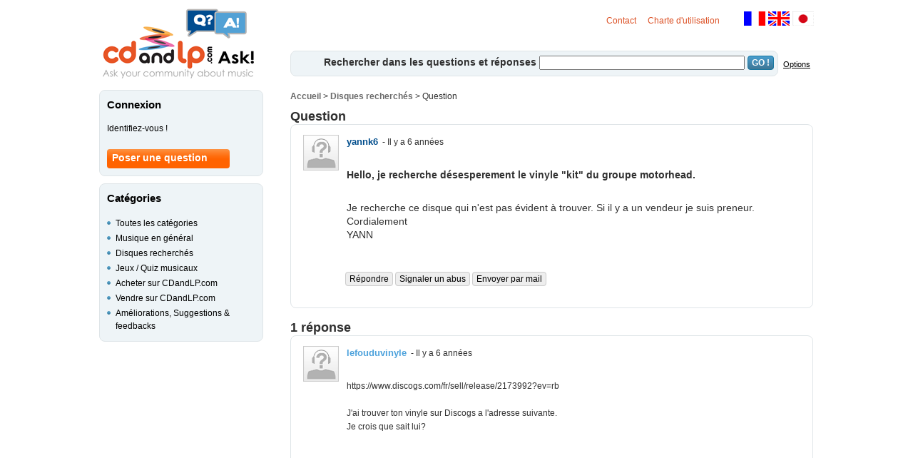

--- FILE ---
content_type: text/html; charset=UTF-8
request_url: https://ask.cdandlp.com/fr/disques-recherches/hello-je-recherche-desesperement-le-vinyle-kit-du-groupe-motorhead./qd2357
body_size: 2770
content:
  <!DOCTYPE html PUBLIC "-//W3C//DTD XHTML 1.0 Transitional//EN" "http://www.w3.org/TR/xhtml1/DTD/xhtml1-transitional.dtd">
<html xmlns="http://www.w3.org/1999/xhtml">
<head>
	<title>Hello, je recherche désesperement le vinyle "kit" du groupe motorhead. - Vos questions et vos réponses dans l'univers de la musique! - CDandLP Ask!</title>
	<meta name="Description" content="">
	<meta http-equiv="Content-Type" content="text/html; charset=utf-8">
	<META HTTP-EQUIV="cache-control" CONTENT="no-cache">
	<META HTTP-EQUIV="pragma" CONTENT="no-cache">
	<META HTTP-EQUIV="expires" CONTENT="0">
	<meta name="verify-v1" content="B2ZaaQ+zTN+6p2TDjfquEjbIxV85MdijpI9R6R+OI14=" />
	<meta http-equiv="Content-Type" content="text/html; charset=utf-8" />
	<link rel="stylesheet" type="text/css" href="https://ask.cdandlp.com/css/qr.css">
	<!--[if IE]>
	   <link href="https://ask.cdandlp.com/css/ie.css" rel="stylesheet" type="text/css" />
	<![endif]-->
	<!--[if IE 6]>
	   <link href="https://ask.cdandlp.com/css/ie6.css" rel="stylesheet" type="text/css" />
	<![endif]-->
	<script type="text/javascript" src="https://ask.cdandlp.com/js/qr.js"></script>
	<script type="text/javascript" src="https://ask.cdandlp.com/js/jquery-cdandlp-1-5.js"></script>
	<script type="text/javascript" src="https://ask.cdandlp.com/js/jquery.jeditable.js"></script>
	<script type="text/javascript" src="https://ask.cdandlp.com/js/ajaxfunctions.js"></script>
</head>

<body>

<div id="wrapper">
	<!-- ******** HEADER ********* -->
	<div class="header">
		<!-- lien vers la home -->
		<div class="logo">
			<a href="https://ask.cdandlp.com/fr" title="CDandLP Ask!"></a>
		</div>
		<div class="drap">
			<a href="https://ask.cdandlp.com/fr"><img src="https://ask.cdandlp.com/img/drapx_fr.gif" width="30" height="20" border="0" title="version fran&ccedil;aise"></a> <a href="https://ask.cdandlp.com/en"><img src="https://ask.cdandlp.com/img/drapx_uk.gif" width="30" height="20" border="0" title="english version"></a>
		<a href="https://ask.cdandlp.com/jp"><img src="https://ask.cdandlp.com/img/drapx_jp.gif" width="30" height="20" border="0" title="日本語"></a>
		</div>
		<div class="partie_droite">
		<a href="https://ask.cdandlp.com/help/contact.php?message_type_id=3&aide_title=Contacter l'administrateur&litige_type_id=40&lng=1" class="lienor" rel="nofollow">Contact</a>
&nbsp;&nbsp;
		<a href="https://ask.cdandlp.com/fr/charte" rel="nofollow">Charte d'utilisation</a>
&nbsp;&nbsp;
		</div>
	<form name="search_form" action="https://ask.cdandlp.com/index.php" method="get">
		<div class="moteur_rech_gen">
			<div class="moteur_rech_options">
				<a href="https://ask.cdandlp.com/fr/options-search" rel="nofollow" class="options">Options</a>
			</div>
			<div class="moteur_rech">
<span class="question">Rechercher dans les questions et réponses</span>			<input type="hidden" name="lng" value="1">
			<input type="hidden" name="page" value=1>
			<input type="hidden" name="in" value=1>
			<input type="text" name="recherche" value="" size="60" style="width:280px;">
			<button type="submit" class="genericBlueBtnValidForm" value="GO !" >GO !</button>
			</div>
		</div>
	</form>
	</div>
	<!-- ******** MAIN ********* -->
	<div class="main">
		<!-- ******** CENTER ********* -->
		<div class="center_wide">
			<div class="listing">
<div class="boussole">
<div class="boussolegauche">
<a href="https://ask.cdandlp.com/fr">Accueil</a> > <a href="https://ask.cdandlp.com/fr/disques-recherches/cat14,1">Disques recherchés</a> > Question
</div><div class="navigation">
</div>
</div>
<div class="listing_head">
	<p>
Question	</p>
</div>
<div class="listing_main">
	<table width="696" cellspacing="2" cellpadding="2" border="0">
		<tr>
			<td rowspan="200" width="60" align="center" valign="top" >
				<img src="https://ask.cdandlp.com/img/avatar.gif" onError="JavaScript:this.src='https://ask.cdandlp.com/img/avatar.gif'" width="48" height="48" class="img_avatar">
			</td>
			<td width="600">
				<a href="https://ask.cdandlp.com/fr/yannk6/questions/id329924,1" class="avatar_question">yannk6</a>&nbsp;<span class="divers"> - Il y a 6 années</span>
			</td>
		</tr>
		<tr>
			<td>&nbsp;
			</td>
		</tr>
		<tr>
			<td>
				<span class="question">Hello, je recherche désesperement le vinyle "kit" du groupe motorhead.</span>
			</td>
		</tr>
		<tr>
			<td>&nbsp;
			</td>
		</tr>
		<tr>
			<td>
				<span class="desc_question">Je recherche ce disque qui n'est pas évident à trouver. Si il y a un vendeur je suis preneur. <br>Cordialement <br>YANN</span>
			</td>
		</tr>
		<tr>
			<td>&nbsp;
			</td>
		</tr>
		<tr>
			<td class="bouton">
<a href="https://www.cdandlp.com/login/?lng=1&var=reponse=1£idq=2357&urel=https://ask.cdandlp.com/index.php" rel="nofollow"  title="Répondre" class="white_btn">Répondre</a>
<a href="https://ask.cdandlp.com/fr/report-abuse/q2357" class="white_btn" rel="nofollow">Signaler un abus</a>
<a href="https://www.cdandlp.com/login/?lng=1&var=sendmail=1£idq=2357&urel=https://ask.cdandlp.com/index.php" rel="nofollow"  title="Envoyer par mail" class="white_btn">Envoyer par mail</a>
			</td>
		</tr>
	</table>
</div>
<div class="listing_bottom">
</div>
<div class="listing_head_rep">
	<p>
1 réponse	</p>
</div>
<div class="listing_main_rep">
	<table width="696" cellspacing="2" cellpadding="2" border="0">
		<tr>
			<td width="60" rowspan="200" align="center" valign="top">
				<img src="https://stream.cdandlp.com/qr/avatar/353333.jpg?1768752271" onError="JavaScript:this.src='https://ask.cdandlp.com/img/avatar.gif'" width="48" height="48" class="img_avatar">
			</td>
			<td width="600">
				<a href="https://ask.cdandlp.com/fr/lefouduvinyle/questions/id353333,1" class="avatar_reponse">lefouduvinyle</a>&nbsp;<span class="divers"> - Il y a 6 années</span>
			</td>
		</tr>
		<tr>
			<td>&nbsp;
			</td>
		</tr>
		<tr>
			<td>
				<div>https://www.discogs.com/fr/sell/release/2173992?ev=rb <br> <br>J'ai trouver ton vinyle sur Discogs a l'adresse suivante. <br>Je crois que sait lui?</div>			</td>
			</td>
		</tr>
		<tr>
			<td>&nbsp;
			</td>
		</tr>
		<tr>
			<td>
				<img src="https://stream.cdandlp.com/qr/files/Q-2357-R-1405-image.PNG">
			</td>
		</tr>
		<tr>
			<td>&nbsp;
			</td>
		</tr>
		<tr>
			<td>
				<span class="divers">Sources :<br>discogs</span>
			</td>
		</tr>
		<tr>
			<td>&nbsp;
			</td>
		</tr>
		<tr>
			<td class="bouton">
<a href="https://www.cdandlp.com/login/?lng=1&var=vote=1£idq=2357£idr=1405&urel=https://ask.cdandlp.com/index.php" rel="nofollow"  title="Positive vote" class="buttonpositivevote">&nbsp;&nbsp;&nbsp;&nbsp;0</a>
<a href="https://www.cdandlp.com/login/?lng=1&var=vote=-1£idq=2357£idr=1405&urel=https://ask.cdandlp.com/index.php" rel="nofollow"  title="Negative vote" class="buttonnegativevote">&nbsp;&nbsp;&nbsp;&nbsp;0</a>
<a href="https://ask.cdandlp.com/fr/report-abuse/q2357/r1405" class="white_btn" rel="nofollow">Signaler un abus</a>
			</td>
		</tr>
	</table>
</div>
<div class="listing_bottom">
</div>
			</div>
		</div>
		<!-- ******** LEFT ********* -->
		<div class="left">
<div class="left_box">
	<div class="left_box_content">
		<p>Connexion</p>
<a href="https://www.cdandlp.com/login/?lng=1&urel=https://ask.cdandlp.com/index.php" rel="nofollow">Identifiez-vous !</a><br><br>
<a href="https://www.cdandlp.com/login/?lng=1&var=new-question=1&urel=https://ask.cdandlp.com/index.php" rel="nofollow" class="orange_btn">Poser une question</a>
	</div>
</div>
<div class="left_box">
<div class="left_box_content">
		<p>Catégories</p>
<ul>
<li>
<a href="https://ask.cdandlp.com/fr">Toutes les catégories</a>
</li>
<li>
<a href="https://ask.cdandlp.com/fr/musique-en-general/cat13,1">Musique en général</a>
</li>
<li>
<a href="https://ask.cdandlp.com/fr/disques-recherches/cat14,1">Disques recherchés</a>
</li>
<li>
<a href="https://ask.cdandlp.com/fr/jeux-quiz-musicaux/cat15,1">Jeux / Quiz musicaux</a>
</li>
<li>
<a href="https://ask.cdandlp.com/fr/acheter-sur-cdandlp.com/cat16,1">Acheter sur CDandLP.com</a>
</li>
<li>
<a href="https://ask.cdandlp.com/fr/vendre-sur-cdandlp.com/cat17,1">Vendre sur CDandLP.com</a>
</li>
<li>
<a href="https://ask.cdandlp.com/fr/ameliorations-suggestions-feedbacks/cat18,1">Améliorations, Suggestions & feedbacks</a>
</li>
</ul>
</div>
</div>
	</div>
	<!-- ******** FOOTER ********* -->
	<div class="footer">
		<a href="javascript:void OpenLink('mai','lto',':as','k@','cd','and','lp.','com');" title="Contactez nous" class="link_footer" rel="nofollow">Contact</a>
&nbsp;&nbsp;
		<a href="https://ask.cdandlp.com/fr/charte" class="link_footer" rel="nofollow">Charte d'utilisation</a>
&nbsp;&nbsp;
		<a href="https://www.cdandlp.com" class="link_footer">&copy; 2001-2026 CDandLP.com</a>
	</div>

	<div class="stopfloat">
	</div>

</div>



<script>
(function(i,s,o,g,r,a,m){i['GoogleAnalyticsObject']=r;i[r]=i[r]||function(){
(i[r].q=i[r].q||[]).push(arguments)},i[r].l=1*new Date();a=s.createElement(o),
m=s.getElementsByTagName(o)[0];a.async=1;a.src=g;m.parentNode.insertBefore(a,m)
})(window,document,'script','https://www.google-analytics.com/analytics.js','ga');

ga('create', 'UA-2598519-6', 'auto');
ga('send', 'pageview');
</script>

		</body>

</html>


--- FILE ---
content_type: application/javascript
request_url: https://ask.cdandlp.com/js/ajaxfunctions.js
body_size: 1184
content:
$(document).ready(function(){

	vEditReponse();
	vAntiInjection();
});


function vEditReponse()
{
	/*$(".reponse").editInPlace({
			url: "http://asklocal.cdandlp.com/index.php",
			//callback: function(unused, enteredText) { return enteredText; },
			bg_over: "#cff",
			field_type: "textarea",
			textarea_rows: "10",
			textarea_cols: "70",
			//show_buttons: true,
			saving_image: "../img/ajax-loader.gif"
		});*/


	$('.reponse').editable('http://asklocal.cdandlp.com/index.php', { 
			data		: function(value, settings) {
				/* Convert <br> to newline. */
				var retval = value.replace(/<br[\s\/]?>/gi, '\n');
				return retval;
			}, 
			type		: 'textarea',
			rows		: '8',
			cols		: $('#colstextarea').attr('value'),
			cancel		: '<a href="javascript:;" class="white_btn_jquery">'+$('#text_button_cancel').attr('value')+'</a>',
			submit		: '<br><br><a href="javascript:;" class="white_btn_jquery">'+$('#text_button_submit').attr('value')+'</a>',
			indicator	: '<img src="http://asklocal.cdandlp.com/img/ajax-loader.gif">',
			tooltip		: 'Click to edit...',
			callback	: function(settings, original) { 
							$('#modifier_jq').show();
							},
			onsubmit	: function(settings, original) { 
							$('#modifier_jq').show();
							},
			onreset		: function(settings, original) { 
							$('#modifier_jq').show();
							}
    });

	$('.reponse').click(function(event)
	{
		$('#modifier_jq').hide();
	});


	$('#submit_reponse').click(function(event)
	{
			$.ajax({
				type: "POST",
			  url: "http://asklocal.cdandlp.com/index.php",
				data : {idq_jq : $('#id_question').attr('value'), repjq: $('#reponse_detail_saisie').attr('value'), lngrep_jq : $('#language_reponse_saisie').attr('value'), n_ident_jq : $('#n_ident_question').attr('value')},
				dataTypeString : "json",
			  success: function(data) {
						
					var response = eval('(' + data + ')') ;
					//alert(response["id_inserted"]);
					//alert($('#reponse_detail_saisie').attr('value'));
					
					$('.reponse').attr('id', response["id_inserted"]);
					$('.reponse').html($('#reponse_detail_saisie').attr('value'));
					$('#zone_rep').hide();
					$('#zone_submit').hide();
					$('#zone_mod').show();
					//alert($('.reponse').attr('id'));
			  }
			});
	});

	$('#modifier').click(function(event)
	{
		$('.reponse').trigger('click');
	});

	$('#modifier_jq').click(function(event)
	{
		$('.reponse').trigger('click');
		//$('#modifier_jq').hide();
	});


	$('#show_source').click(function(event)
	{

		if ($('#bloc_source_detail').css('display') == "none")
		{
			$('#bloc_source_detail').show('slow');
		}
		else
		{
			$('#bloc_source_detail').hide('slow');
		}
	});

	$('#show_picture').click(function(event)
	{

		if ($('#bloc_picture_detail').css('display') == "none")
		{
			$('#bloc_picture_detail').show('slow');
		}
		else
		{
			$('#bloc_picture_detail').hide('slow');
		}
	});

	$('#show_song').click(function(event)
	{

		if ($('#bloc_song_detail').css('display') == "none")
		{
			$('#bloc_song_detail').show('slow');
		}
		else
		{
			$('#bloc_song_detail').hide('slow');
		}
	});

	$('#show_details').click(function(event)
	{

		if ($('#bloc_add_detail').css('display') == "none")
		{
			$('#bloc_add_detail').show('slow');
		}
		else
		{
			$('#bloc_add_detail').hide('slow');
		}
	});

	$('#show_langue_uk').click(function(event)
	{

		if ($('#bloc_langue_uk_detail').css('display') == "none")
		{
			$('#bloc_langue_uk_detail').show('slow');
		}
		else
		{
			$('#bloc_langue_uk_detail').hide('slow');
		}
	});
	
	

}

function vAntiInjection()
{

	$('input').change(function(event) {
			
		$lavaleur = $(this).val();
		$lavaleur = $lavaleur.toLowerCase();
		//alert($lavaleur);
		if ($lavaleur.search('<script') >= 0)
		{
			$(this).val('');
		}
		
		if ($lavaleur.search('javascript') >= 0)
		{
			$(this).val('');
		}
		
	});
	
	$('textarea').change(function(event) {
			
		$lavaleur = $(this).val();
		$lavaleur = $lavaleur.toLowerCase();
		//alert($lavaleur);
		if ($lavaleur.search('<script') >= 0)
		{
			$(this).val('');
		}
		
		if ($lavaleur.search('javascript') >= 0)
		{
			$(this).val('');
		}
		
	});	
	
}



--- FILE ---
content_type: text/plain
request_url: https://www.google-analytics.com/j/collect?v=1&_v=j102&a=1413096799&t=pageview&_s=1&dl=https%3A%2F%2Fask.cdandlp.com%2Ffr%2Fdisques-recherches%2Fhello-je-recherche-desesperement-le-vinyle-kit-du-groupe-motorhead.%2Fqd2357&ul=en-us%40posix&dt=Hello%2C%20je%20recherche%20d%C3%A9sesperement%20le%20vinyle%20%22kit%22%20du%20groupe%20motorhead.%20-%20Vos%20questions%20et%20vos%20r%C3%A9ponses%20dans%20l%27univers%20de%20la%20musique!%20-%20CDandLP%20Ask!&sr=1280x720&vp=1280x720&_u=IEBAAEABAAAAACAAI~&jid=1353148032&gjid=1898265067&cid=830258793.1768752272&tid=UA-2598519-6&_gid=1257364028.1768752272&_r=1&_slc=1&z=499420126
body_size: -450
content:
2,cG-N1Z33VYZEJ